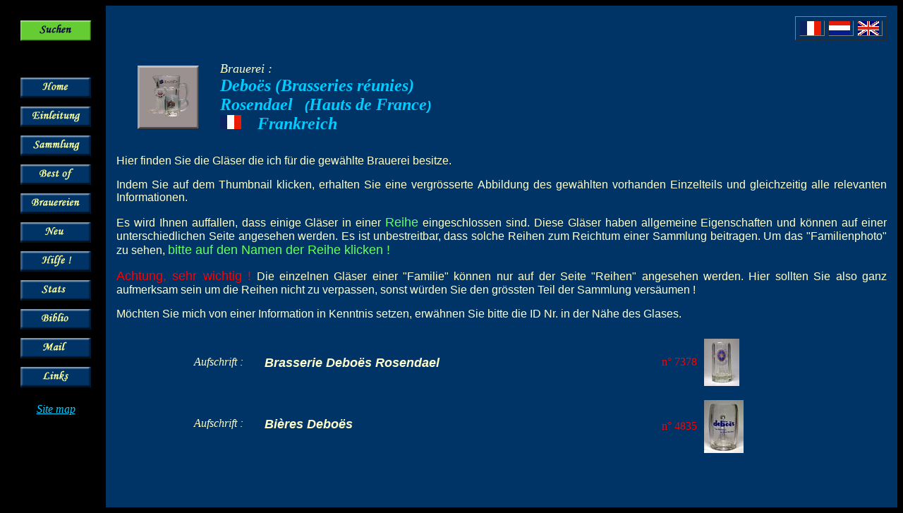

--- FILE ---
content_type: text/html; charset=UTF-8
request_url: https://chopescollection.be/de/marqtt.php?idbrie=1290
body_size: 2361
content:
<!DOCTYPE HTML PUBLIC "-//W3C//DTD HTML 4.01 Transitional//EN">
<HTML><!-- InstanceBegin template="/Templates/TemplateDE.dwt" codeOutsideHTMLIsLocked="false" -->
<HEAD>
<!-- InstanceBeginEditable name="doctitle" --> 
<TITLE>Glaskr&uuml;ge, Stiefel, Kannen</TITLE>
<!-- InstanceEndEditable --> 
<meta http-equiv="Content-Type" content="text/html; charset=iso-8859-1">
<!-- InstanceBeginEditable name="head" --> 
<meta name="keywords" content="Sammlung, Brauereien, Glaskr&uuml;ge, Bierkr&uuml;ge, Kr&uuml;ge, Stiefel, Seidel, Bierseidel, Bierstiefel, Kannen, Bierkannen, Biergl&auml;ser, belgische Brauereien, deutsche Brauereien, franz&ouml;sische Brauereien, Bier, belgisches Bier, deutsches Bier, franz&ouml;sisches Bier, Brauereiartikel, Brauereiwerbemittel,  Biere, Krug, Glaskrug, Bierkrug, Bierkanne, Kanne, Werbemittel von Brauereien">
<meta name="description" content="Werbemittel von Brauereien - Sammlung Glaskr�ge, Bierstiefel und Kannen">
<!-- InstanceEndEditable -->
</HEAD>

<BODY bgcolor="#000000" text="#FFFFCC" link="#00CCFF" vlink="#CC99FF" alink="#FFCCFF">
<table width="100%" height="100%" cellpadding="15" cellspacing="0">
  <tr> 
	<td width="95" rowspan="3" valign="top" bgcolor="#000000"> <table width="100%" border="0" cellspacing="0" cellpadding="6">
		<tr> 
		  <td align="left" valign="top"><!-- InstanceBeginEditable name="Cell13" --><a href="rech1.php"><img src="img/btn/recherche.gif" alt="Suchen" name="suchen" width="100" height="29" border="0" id="suchen"></a><!-- InstanceEndEditable --></td>
		</tr>
		<tr> 
		  <td height="40" align="left" valign="top">&nbsp;</td>
		</tr>
		<tr> 
		  <td align="left" valign="top"><!-- InstanceBeginEditable name="Cell1" --><a href="index.php"><img src="img/btn/home.gif" alt="Home" name="home" width="100" height="29" border="0" id="home"></a><!-- InstanceEndEditable --></td>
		</tr>
		<tr> 
		  <td align="left" valign="top"><!-- InstanceBeginEditable name="Cell2" --><a href="intro.php"><img src="img/btn/intro.gif" alt="Einleitung" name="einleitung" width="100" height="29" border="0" id="einleitung"></a><!-- InstanceEndEditable --></td>
		</tr>
		<tr> 
		  <td align="left" valign="top"><!-- InstanceBeginEditable name="Cell3" --><a href="coll.php"><img src="img/btn/collection.gif" alt="Sammlung" name="sammlung" width="100" height="29" border="0" id="sammlung"></a><!-- InstanceEndEditable --></td>
		</tr>
		<tr> 
		  <td align="left" valign="top"><!-- InstanceBeginEditable name="Cell4" --><a href="pbp.php"><img src="img/btn/bestof.gif" alt="Bestof" name="bestof" width="100" height="29" border="0" id="bestof"></a><!-- InstanceEndEditable --></td>
		</tr>
		<tr> 
		  <td align="left" valign="top"><!-- InstanceBeginEditable name="Cell5" --><a href="bries.php"><img src="img/btn/bries.gif" alt="Brauereien" name="brauereien" width="100" height="29" border="0" id="brauereien"></a><!-- InstanceEndEditable --></td>
		</tr>
		<tr> 
		  <td align="left" valign="top"><!-- InstanceBeginEditable name="Cell6" --><a href="new.php"><img src="img/btn/nouveau.gif" alt="Neu" name="neu" width="100" height="29" border="0" id="neu"></a><!-- InstanceEndEditable --></td>
		</tr>
		<tr> 
		  <td align="left" valign="top"><!-- InstanceBeginEditable name="Cell7" --><a href="sos.php"><img src="img/btn/aide.gif" alt="Hilfe" name="hilfe" width="100" height="29" border="0" id="hilfe"></a><!-- InstanceEndEditable --></td>
		</tr>
		<tr> 
		  <td align="left" valign="top"><!-- InstanceBeginEditable name="Cell8" --><a href="chiffres.php"><img src="img/btn/stats.gif" alt="Stats" name="stats" width="100" height="29" border="0" id="stats"></a><!-- InstanceEndEditable --></td>
		</tr>
		<tr> 
		  <td align="left" valign="top"><!-- InstanceBeginEditable name="Cell9" --><a href="biblio.php"><img src="img/btn/biblio.gif" alt="Biblio" name="biblio" width="100" height="29" border="0" id="biblio"></a><!-- InstanceEndEditable --></td>
		</tr>
		<tr> 
		  <td align="left" valign="top"><!-- InstanceBeginEditable name="Cell11" --><a href="mailto:webmaster@chopescollection.be"><img src="img/btn/mail.gif" alt="Mail" name="mail" width="100" height="29" border="0" id="mail"></a><!-- InstanceEndEditable --></td>
		</tr>
		<tr> 
		  <td align="left" valign="top"><!-- InstanceBeginEditable name="Cell12" --><a href="liens.php"><img src="img/btn/liens.gif" alt="Links" name="links" width="100" height="29" border="0" id="links"></a><!-- InstanceEndEditable --></td>
		</tr>
	  </table>
	  <p align="center"><em><a href="carte_site.php">Site map</a></em></p>
	  </td>
	<td height="20" valign="top" bgcolor="#003366"> 
	  <table width="130" border="1" align="right" cellpadding="0" cellspacing="5" bgcolor="#003366">
		<tr> 
		  <td><!-- InstanceBeginEditable name="Lang1" --><a href="../fr/marqtt.php?idbrie=1290"><img src="../img/draps/3.gif" alt="Fran&ccedil;ais" name="francais" width="30" height="20" border="0" id="francais"></a><!-- InstanceEndEditable --></td>
		  <td><!-- InstanceBeginEditable name="Lang2" --><a href="../nl/marqtt.php?idbrie=1290"><img src="../img/draps/10.gif" alt="Nederlands" name="nederlands" width="30" height="20" border="0" id="nederlands"></a><!-- InstanceEndEditable --></td>
		  <td><!-- InstanceBeginEditable name="Lang3" --><a href="../en/marqtt.php?idbrie=1290"><img src="../img/draps/8.gif" alt="English" name="english" width="30" height="20" border="0" id="english"></a><!-- InstanceEndEditable --></td>
		</tr>
	  </table></td>
  </tr>
  <tr> 
	<td height="20" valign="top" bgcolor="#003366"><!-- InstanceBeginEditable name="rm_titre" -->
	  <table width="80%" border="0" cellpadding="0" cellspacing="0" bordercolor="#003399">
		
				
		<tr> 
		  <td width="90" height="30" valign="middle"><img src="../img/btn/logo.jpg" alt="Biergl&auml;sersammlung - Glaskr&uuml;ge, Stiefel, Kannen" name="botte" width="87" height="90" hspace="30" align="middle" id="botte"></td>
		  <td height="30"> <p><em><font color="#FFFFCC" size="4">Brauerei : </font><font color="#00CCFF" size="4" face="Verdana, Arial, Helvetica, sans-serif"><strong><br>
			  </strong></font><font color="#00CCFF" size="4"><strong><font size="5">Deboës (Brasseries réunies)</font></strong></font><font color="#00CCFF" size="4" face="Verdana, Arial, Helvetica, sans-serif"><strong><br>
			  </strong></font><font color="#00CCFF" size="4"><strong><font size="5">Rosendael</font></strong></font><font color="#00CCFF" size="4" face="Verdana, Arial, Helvetica, sans-serif"><strong><font color="#003366">--</font> 
			  (</strong></font><font color="#00CCFF" size="5"><strong>Hauts de France</strong></font><font color="#00CCFF" size="4" face="Verdana, Arial, Helvetica, sans-serif"><strong>)<br>
			  <img src="../img/draps/3.gif" name="drapeau" width="30" height="20" id="drapeau"><font color="#003366">---</font> 
			  </strong></font><font color="#00CCFF" size="5"><strong>Frankreich</strong></font></em></p></td>
		</tr>
	  </table>
	  <!-- InstanceEndEditable --></td>
  </tr>
  <tr> 
	<td valign="top" bgcolor="#003366"><!-- InstanceBeginEditable name="rm_corps" --> 
	  <p><font face="Verdana, Arial, Helvetica, sans-serif">Hier finden Sie die 
		Gl&auml;ser die ich f&uuml;r die gew&auml;hlte Brauerei besitze.</font></p>
	  <p align="justify"><font face="Verdana, Arial, Helvetica, sans-serif">Indem 
		Sie auf dem Thumbnail klicken, erhalten Sie eine vergr&ouml;sserte Abbildung 
		des gew&auml;hlten vorhanden Einzelteils und gleichzeitig alle relevanten 
		Informationen.</font></p>
	  <p align="justify"><font face="Verdana, Arial, Helvetica, sans-serif">Es 
		wird Ihnen auffallen, dass einige Gl&auml;ser in einer <font color="#66FF66" size="4">Reihe</font> 
		eingeschlossen sind. Diese Gl&auml;ser haben allgemeine Eigenschaften 
		und k&ouml;nnen auf einer unterschiedlichen Seite angesehen werden. Es 
		ist unbestreitbar, dass solche Reihen zum Reichtum einer Sammlung beitragen. 
		Um das &quot;Familienphoto&quot; zu sehen, <font color="#66FF66" size="4">bitte 
		auf den Namen der Reihe klicken !</font></font></p>
	  <p align="justify"><font color="#FF0000" size="4" face="Verdana, Arial, Helvetica, sans-serif">Achtung, 
		sehr wichtig !</font><font face="Verdana, Arial, Helvetica, sans-serif"> 
		Die einzelnen Gl&auml;ser einer &quot;Familie&quot; k&ouml;nnen nur auf 
		der Seite &quot;Reihen&quot; angesehen werden. Hier sollten Sie also ganz 
		aufmerksam sein um die Reihen nicht zu verpassen, sonst w&uuml;rden Sie 
		den gr&ouml;ssten Teil der Sammlung vers&auml;umen !</font></p>
	  <p align="justify"><font face="Verdana, Arial, Helvetica, sans-serif">M&ouml;chten 
		Sie mich von einer Information in Kenntnis setzen, erw&auml;hnen Sie bitte 
		die ID Nr. in der N&auml;he des Glases.</font></p>
	  <table width="80%" border="0" align="center" cellpadding="0" cellspacing="0">
		
					<tr> 
			  <td width="100" valign="top"> 
				<p>&nbsp;</p>
				<p><em>Aufschrift : </em></p></td>
			  <td valign="top"><p>&nbsp;</p>
				<p><font color="#FFFFCC" size="4" face="Verdana, Arial, Helvetica, sans-serif"><strong><em>Brasserie Deboës Rosendael</em></strong></font></p></td>
			  <td width="65" valign="middle"><div align="right"><font color="#FF0000">n&deg; 
				  7378</font></div></td>
			  <td width="80"><a href="det.php?idchope=7378"><img src="../phot/coll/thumbs/tn_7378_1.jpg" hspace="10" vspace="10" border="0"></a></td>
			  <td width="80"><a href="det.php?idchope=7378"> 
								</a></td>
			</tr>
      			<tr> 
			  <td width="100" valign="top"> 
				<p>&nbsp;</p>
				<p><em>Aufschrift : </em></p></td>
			  <td valign="top"><p>&nbsp;</p>
				<p><font color="#FFFFCC" size="4" face="Verdana, Arial, Helvetica, sans-serif"><strong><em>Bières Deboës</em></strong></font></p></td>
			  <td width="65" valign="middle"><div align="right"><font color="#FF0000">n&deg; 
				  4835</font></div></td>
			  <td width="80"><a href="det.php?idchope=4835"><img src="../phot/coll/thumbs/tn_4835_1.jpg" hspace="10" vspace="10" border="0"></a></td>
			  <td width="80"><a href="det.php?idchope=4835"> 
								</a></td>
			</tr>
      		
	  </table>
	  <br>
	  <table width="80%" border="0" align="center" cellpadding="0" cellspacing="0">
		
				
	  </table>
	  <p align="justify"><font face="Verdana, Arial, Helvetica, sans-serif">
	  </div>
	  <p align="justify">&nbsp;</p>
	  <!-- InstanceEndEditable --></td>
  </tr>
</table>
</BODY>
<!-- InstanceEnd --></HTML>

